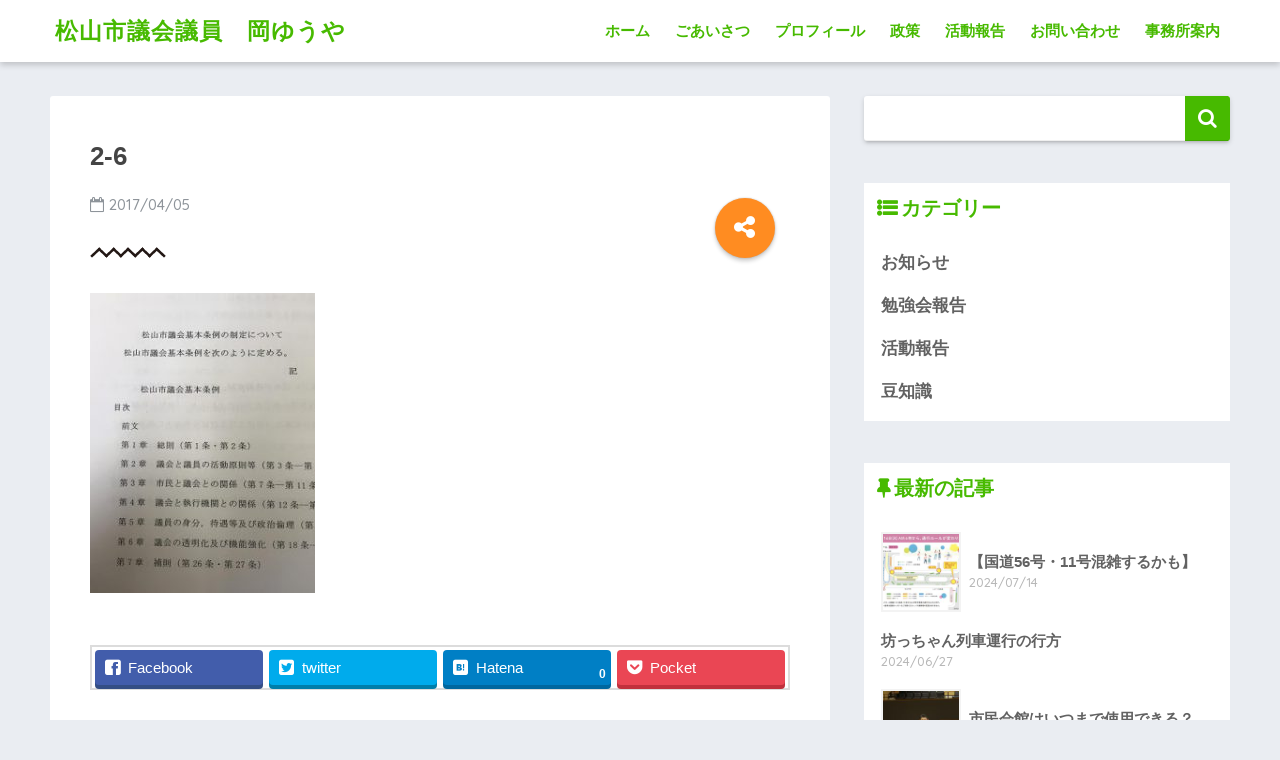

--- FILE ---
content_type: text/html; charset=UTF-8
request_url: http://oka-yuya.com/2-6-2/
body_size: 57093
content:
<!doctype html>
<!--[if lt IE 7]><html lang="ja"
	prefix="og: https://ogp.me/ns#"  class="no-js lt-ie9 lt-ie8 lt-ie7"><![endif]-->
<!--[if (IE 7)&!(IEMobile)]><html lang="ja"
	prefix="og: https://ogp.me/ns#"  class="no-js lt-ie9 lt-ie8"><![endif]-->
<!--[if (IE 8)&!(IEMobile)]><html lang="ja"
	prefix="og: https://ogp.me/ns#"  class="no-js lt-ie9"><![endif]-->
<!--[if gt IE 8]><!--> <html lang="ja"
	prefix="og: https://ogp.me/ns#"  class="no-js"><!--<![endif]-->
	<head>
		<meta charset="utf-8">
		<meta http-equiv="X-UA-Compatible" content="IE=edge">
		<meta name="HandheldFriendly" content="True">
		<meta name="MobileOptimized" content="320">
		<meta name="viewport" content="width=device-width, initial-scale=1"/>
		<meta name="msapplication-TileColor" content="#47ba00">
        <meta name="theme-color" content="#47ba00">
		<link rel="pingback" href="http://oka-yuya.com/xmlrpc.php">
		<title>2-6 | 松山市議会議員 岡ゆうや </title>

		<!-- All in One SEO 4.1.0.3 -->
		<meta property="og:site_name" content="松山市議会議員　岡ゆうや　 | 松山市議会議員　岡ゆうや　公式Webサイト" />
		<meta property="og:type" content="article" />
		<meta property="og:title" content="2-6 | 松山市議会議員 岡ゆうや " />
		<meta property="article:published_time" content="2017-04-05T01:47:42Z" />
		<meta property="article:modified_time" content="2017-04-05T01:47:42Z" />
		<meta name="twitter:card" content="summary" />
		<meta name="twitter:domain" content="oka-yuya.com" />
		<meta name="twitter:title" content="2-6 | 松山市議会議員 岡ゆうや " />
		<script type="application/ld+json" class="aioseo-schema">
			{"@context":"https:\/\/schema.org","@graph":[{"@type":"WebSite","@id":"http:\/\/oka-yuya.com\/#website","url":"http:\/\/oka-yuya.com\/","name":"\u677e\u5c71\u5e02\u8b70\u4f1a\u8b70\u54e1\u3000\u5ca1\u3086\u3046\u3084\u3000","description":"\u677e\u5c71\u5e02\u8b70\u4f1a\u8b70\u54e1\u3000\u5ca1\u3086\u3046\u3084\u3000\u516c\u5f0fWeb\u30b5\u30a4\u30c8","publisher":{"@id":"http:\/\/oka-yuya.com\/#organization"}},{"@type":"Organization","@id":"http:\/\/oka-yuya.com\/#organization","name":"\u677e\u5c71\u5e02\u8b70\u4f1a\u8b70\u54e1\u3000\u5ca1\u3086\u3046\u3084\u3000","url":"http:\/\/oka-yuya.com\/"},{"@type":"BreadcrumbList","@id":"http:\/\/oka-yuya.com\/2-6-2\/#breadcrumblist","itemListElement":[{"@type":"ListItem","@id":"http:\/\/oka-yuya.com\/#listItem","position":"1","item":{"@id":"http:\/\/oka-yuya.com\/#item","name":"\u30db\u30fc\u30e0","description":"\u677e\u5c71\u5e02\u8b70\u4f1a\u8b70\u54e1 \u5ca1\u3086\u3046\u3084 \u516c\u5f0fWeb\u30b5\u30a4\u30c8","url":"http:\/\/oka-yuya.com\/"},"nextItem":"http:\/\/oka-yuya.com\/2-6-2\/#listItem"},{"@type":"ListItem","@id":"http:\/\/oka-yuya.com\/2-6-2\/#listItem","position":"2","item":{"@id":"http:\/\/oka-yuya.com\/2-6-2\/#item","name":"2-6","url":"http:\/\/oka-yuya.com\/2-6-2\/"},"previousItem":"http:\/\/oka-yuya.com\/#listItem"}]},{"@type":"Person","@id":"http:\/\/oka-yuya.com\/author\/admin\/#author","url":"http:\/\/oka-yuya.com\/author\/admin\/","name":"\u96c4\u4e5f\u5ca1","image":{"@type":"ImageObject","@id":"http:\/\/oka-yuya.com\/2-6-2\/#authorImage","url":"http:\/\/1.gravatar.com\/avatar\/a87fd4b877f75810fd7e7b1178ee1db8?s=96&d=mm&r=g","width":"96","height":"96","caption":"\u96c4\u4e5f\u5ca1"}},{"@type":"ItemPage","@id":"http:\/\/oka-yuya.com\/2-6-2\/#itempage","url":"http:\/\/oka-yuya.com\/2-6-2\/","name":"2-6 | \u677e\u5c71\u5e02\u8b70\u4f1a\u8b70\u54e1 \u5ca1\u3086\u3046\u3084","inLanguage":"ja","isPartOf":{"@id":"http:\/\/oka-yuya.com\/#website"},"breadcrumb":{"@id":"http:\/\/oka-yuya.com\/2-6-2\/#breadcrumblist"},"author":"http:\/\/oka-yuya.com\/2-6-2\/#author","creator":"http:\/\/oka-yuya.com\/2-6-2\/#author","datePublished":"2017-04-05T01:47:42+09:00","dateModified":"2017-04-05T01:47:42+09:00"}]}
		</script>
		<!-- All in One SEO -->

<meta name="keywords" content="岡ゆうや,岡雄也,松山市,市議会議員,市議" />
<link rel='dns-prefetch' href='//ajax.googleapis.com' />
<link rel='dns-prefetch' href='//fonts.googleapis.com' />
<link rel='dns-prefetch' href='//s.w.org' />
<link rel="alternate" type="application/rss+xml" title="松山市議会議員　岡ゆうや　 &raquo; フィード" href="http://oka-yuya.com/feed/" />
<link rel="alternate" type="application/rss+xml" title="松山市議会議員　岡ゆうや　 &raquo; コメントフィード" href="http://oka-yuya.com/comments/feed/" />
<meta name="description" content="" />		<!-- This site uses the Google Analytics by MonsterInsights plugin v7.17.0 - Using Analytics tracking - https://www.monsterinsights.com/ -->
							<script src="//www.googletagmanager.com/gtag/js?id=UA-97454889-1"  type="text/javascript" data-cfasync="false"></script>
			<script type="text/javascript" data-cfasync="false">
				var mi_version = '7.17.0';
				var mi_track_user = true;
				var mi_no_track_reason = '';
				
								var disableStr = 'ga-disable-UA-97454889-1';

				/* Function to detect opted out users */
				function __gtagTrackerIsOptedOut() {
					return document.cookie.indexOf( disableStr + '=true' ) > - 1;
				}

				/* Disable tracking if the opt-out cookie exists. */
				if ( __gtagTrackerIsOptedOut() ) {
					window[disableStr] = true;
				}

				/* Opt-out function */
				function __gtagTrackerOptout() {
					document.cookie = disableStr + '=true; expires=Thu, 31 Dec 2099 23:59:59 UTC; path=/';
					window[disableStr] = true;
				}

				if ( 'undefined' === typeof gaOptout ) {
					function gaOptout() {
						__gtagTrackerOptout();
					}
				}
								window.dataLayer = window.dataLayer || [];
				if ( mi_track_user ) {
					function __gtagTracker() {dataLayer.push( arguments );}
					__gtagTracker( 'js', new Date() );
					__gtagTracker( 'set', {
						'developer_id.dZGIzZG' : true,
						                    });
					__gtagTracker( 'config', 'UA-97454889-1', {
						forceSSL:true,					} );
										window.gtag = __gtagTracker;										(
						function () {
							/* https://developers.google.com/analytics/devguides/collection/analyticsjs/ */
							/* ga and __gaTracker compatibility shim. */
							var noopfn = function () {
								return null;
							};
							var newtracker = function () {
								return new Tracker();
							};
							var Tracker = function () {
								return null;
							};
							var p = Tracker.prototype;
							p.get = noopfn;
							p.set = noopfn;
							p.send = function (){
								var args = Array.prototype.slice.call(arguments);
								args.unshift( 'send' );
								__gaTracker.apply(null, args);
							};
							var __gaTracker = function () {
								var len = arguments.length;
								if ( len === 0 ) {
									return;
								}
								var f = arguments[len - 1];
								if ( typeof f !== 'object' || f === null || typeof f.hitCallback !== 'function' ) {
									if ( 'send' === arguments[0] ) {
										var hitConverted, hitObject = false, action;
										if ( 'event' === arguments[1] ) {
											if ( 'undefined' !== typeof arguments[3] ) {
												hitObject = {
													'eventAction': arguments[3],
													'eventCategory': arguments[2],
													'eventLabel': arguments[4],
													'value': arguments[5] ? arguments[5] : 1,
												}
											}
										}
										if ( typeof arguments[2] === 'object' ) {
											hitObject = arguments[2];
										}
										if ( typeof arguments[5] === 'object' ) {
											Object.assign( hitObject, arguments[5] );
										}
										if ( 'undefined' !== typeof (
											arguments[1].hitType
										) ) {
											hitObject = arguments[1];
										}
										if ( hitObject ) {
											action = 'timing' === arguments[1].hitType ? 'timing_complete' : hitObject.eventAction;
											hitConverted = mapArgs( hitObject );
											__gtagTracker( 'event', action, hitConverted );
										}
									}
									return;
								}

								function mapArgs( args ) {
									var gaKey, hit = {};
									var gaMap = {
										'eventCategory': 'event_category',
										'eventAction': 'event_action',
										'eventLabel': 'event_label',
										'eventValue': 'event_value',
										'nonInteraction': 'non_interaction',
										'timingCategory': 'event_category',
										'timingVar': 'name',
										'timingValue': 'value',
										'timingLabel': 'event_label',
									};
									for ( gaKey in gaMap ) {
										if ( 'undefined' !== typeof args[gaKey] ) {
											hit[gaMap[gaKey]] = args[gaKey];
										}
									}
									return hit;
								}

								try {
									f.hitCallback();
								} catch ( ex ) {
								}
							};
							__gaTracker.create = newtracker;
							__gaTracker.getByName = newtracker;
							__gaTracker.getAll = function () {
								return [];
							};
							__gaTracker.remove = noopfn;
							__gaTracker.loaded = true;
							window['__gaTracker'] = __gaTracker;
						}
					)();
									} else {
										console.log( "" );
					( function () {
							function __gtagTracker() {
								return null;
							}
							window['__gtagTracker'] = __gtagTracker;
							window['gtag'] = __gtagTracker;
					} )();
									}
			</script>
				<!-- / Google Analytics by MonsterInsights -->
				<script type="text/javascript">
			window._wpemojiSettings = {"baseUrl":"https:\/\/s.w.org\/images\/core\/emoji\/13.0.1\/72x72\/","ext":".png","svgUrl":"https:\/\/s.w.org\/images\/core\/emoji\/13.0.1\/svg\/","svgExt":".svg","source":{"concatemoji":"http:\/\/oka-yuya.com\/wp-includes\/js\/wp-emoji-release.min.js"}};
			!function(e,a,t){var n,r,o,i=a.createElement("canvas"),p=i.getContext&&i.getContext("2d");function s(e,t){var a=String.fromCharCode;p.clearRect(0,0,i.width,i.height),p.fillText(a.apply(this,e),0,0);e=i.toDataURL();return p.clearRect(0,0,i.width,i.height),p.fillText(a.apply(this,t),0,0),e===i.toDataURL()}function c(e){var t=a.createElement("script");t.src=e,t.defer=t.type="text/javascript",a.getElementsByTagName("head")[0].appendChild(t)}for(o=Array("flag","emoji"),t.supports={everything:!0,everythingExceptFlag:!0},r=0;r<o.length;r++)t.supports[o[r]]=function(e){if(!p||!p.fillText)return!1;switch(p.textBaseline="top",p.font="600 32px Arial",e){case"flag":return s([127987,65039,8205,9895,65039],[127987,65039,8203,9895,65039])?!1:!s([55356,56826,55356,56819],[55356,56826,8203,55356,56819])&&!s([55356,57332,56128,56423,56128,56418,56128,56421,56128,56430,56128,56423,56128,56447],[55356,57332,8203,56128,56423,8203,56128,56418,8203,56128,56421,8203,56128,56430,8203,56128,56423,8203,56128,56447]);case"emoji":return!s([55357,56424,8205,55356,57212],[55357,56424,8203,55356,57212])}return!1}(o[r]),t.supports.everything=t.supports.everything&&t.supports[o[r]],"flag"!==o[r]&&(t.supports.everythingExceptFlag=t.supports.everythingExceptFlag&&t.supports[o[r]]);t.supports.everythingExceptFlag=t.supports.everythingExceptFlag&&!t.supports.flag,t.DOMReady=!1,t.readyCallback=function(){t.DOMReady=!0},t.supports.everything||(n=function(){t.readyCallback()},a.addEventListener?(a.addEventListener("DOMContentLoaded",n,!1),e.addEventListener("load",n,!1)):(e.attachEvent("onload",n),a.attachEvent("onreadystatechange",function(){"complete"===a.readyState&&t.readyCallback()})),(n=t.source||{}).concatemoji?c(n.concatemoji):n.wpemoji&&n.twemoji&&(c(n.twemoji),c(n.wpemoji)))}(window,document,window._wpemojiSettings);
		</script>
		<style type="text/css">
img.wp-smiley,
img.emoji {
	display: inline !important;
	border: none !important;
	box-shadow: none !important;
	height: 1em !important;
	width: 1em !important;
	margin: 0 .07em !important;
	vertical-align: -0.1em !important;
	background: none !important;
	padding: 0 !important;
}
</style>
	<link rel='stylesheet' id='vkExUnit_common_style-css'  href='http://oka-yuya.com/wp-content/plugins/vk-all-in-one-expansion-unit/assets/css/vkExUnit_style_in_bs.css' type='text/css' media='all' />
<style id='vkExUnit_common_style-inline-css' type='text/css'>
.tagcloud a:before { font-family: "Font Awesome 5 Free";content: "\f02b";font-weight: bold; }
:root {--ver_page_top_button_url:url(http://oka-yuya.com/wp-content/plugins/vk-all-in-one-expansion-unit/assets/images/to-top-btn-icon.svg);}@font-face {font-weight: normal;font-style: normal;font-family: "vk_sns";src: url("http://oka-yuya.com/wp-content/plugins/vk-all-in-one-expansion-unit/inc/sns/icons/fonts/vk_sns.eot?-bq20cj");src: url("http://oka-yuya.com/wp-content/plugins/vk-all-in-one-expansion-unit/inc/sns/icons/fonts/vk_sns.eot?#iefix-bq20cj") format("embedded-opentype"),url("http://oka-yuya.com/wp-content/plugins/vk-all-in-one-expansion-unit/inc/sns/icons/fonts/vk_sns.woff?-bq20cj") format("woff"),url("http://oka-yuya.com/wp-content/plugins/vk-all-in-one-expansion-unit/inc/sns/icons/fonts/vk_sns.ttf?-bq20cj") format("truetype"),url("http://oka-yuya.com/wp-content/plugins/vk-all-in-one-expansion-unit/inc/sns/icons/fonts/vk_sns.svg?-bq20cj#vk_sns") format("svg");}
</style>
<link rel='stylesheet' id='wp-block-library-css'  href='http://oka-yuya.com/wp-includes/css/dist/block-library/style.min.css' type='text/css' media='all' />
<link rel='stylesheet' id='embedpress_blocks-cgb-style-css-css'  href='http://oka-yuya.com/wp-content/plugins/embedpress/Gutenberg/dist/blocks.style.build.css' type='text/css' media='all' />
<link rel='stylesheet' id='contact-form-7-css'  href='http://oka-yuya.com/wp-content/plugins/contact-form-7/includes/css/styles.css' type='text/css' media='all' />
<link rel='stylesheet' id='embedpress-css'  href='http://oka-yuya.com/wp-content/plugins/embedpress/assets/css/embedpress.css' type='text/css' media='all' />
<link rel='stylesheet' id='vk-font-awesome-css'  href='http://oka-yuya.com/wp-content/plugins/vk-all-in-one-expansion-unit/inc/font-awesome/package/versions/5/css/all.min.css' type='text/css' media='all' />
<link rel='stylesheet' id='dashicons-css'  href='http://oka-yuya.com/wp-includes/css/dashicons.min.css' type='text/css' media='all' />
<link rel='stylesheet' id='plyr-css'  href='http://oka-yuya.com/wp-content/plugins/embedpress/assets/css/plyr.css' type='text/css' media='all' />
<link rel='stylesheet' id='sng-stylesheet-css'  href='http://oka-yuya.com/wp-content/themes/sango-theme/style.css?ver133' type='text/css' media='all' />
<link rel='stylesheet' id='sng-option-css'  href='http://oka-yuya.com/wp-content/themes/sango-theme/entry-option.css?ver133' type='text/css' media='all' />
<link rel='stylesheet' id='sng-googlefonts-css'  href='//fonts.googleapis.com/css?family=Quicksand%3A500%2C700' type='text/css' media='all' />
<link rel='stylesheet' id='sng-fontawesome-css'  href='http://oka-yuya.com/wp-content/themes/sango-theme/library/fontawesome/css/font-awesome.min.css' type='text/css' media='all' />
<link rel='stylesheet' id='ripple-style-css'  href='http://oka-yuya.com/wp-content/themes/sango-theme/library/ripple/rippler.min.css' type='text/css' media='all' />
<script type='text/javascript' src='https://ajax.googleapis.com/ajax/libs/jquery/2.2.4/jquery.min.js' id='jquery-js'></script>
<script type='text/javascript' id='monsterinsights-frontend-script-js-extra'>
/* <![CDATA[ */
var monsterinsights_frontend = {"js_events_tracking":"true","download_extensions":"doc,pdf,ppt,zip,xls,docx,pptx,xlsx","inbound_paths":"[]","home_url":"http:\/\/oka-yuya.com","hash_tracking":"false","ua":"UA-97454889-1"};
/* ]]> */
</script>
<script type='text/javascript' src='http://oka-yuya.com/wp-content/plugins/google-analytics-for-wordpress/assets/js/frontend-gtag.min.js' id='monsterinsights-frontend-script-js'></script>
<script type='text/javascript' src='http://oka-yuya.com/wp-content/plugins/embedpress/assets/js/plyr.polyfilled.js' id='plyr.polyfilled-js'></script>
<script type='text/javascript' src='http://oka-yuya.com/wp-content/themes/sango-theme/library/js/modernizr.custom.min.js' id='sng-modernizr-js'></script>
<link rel="https://api.w.org/" href="http://oka-yuya.com/wp-json/" /><link rel="alternate" type="application/json" href="http://oka-yuya.com/wp-json/wp/v2/media/505" /><link rel="EditURI" type="application/rsd+xml" title="RSD" href="http://oka-yuya.com/xmlrpc.php?rsd" />
<link rel='shortlink' href='http://oka-yuya.com/?p=505' />
<link rel="alternate" type="application/json+oembed" href="http://oka-yuya.com/wp-json/oembed/1.0/embed?url=http%3A%2F%2Foka-yuya.com%2F2-6-2%2F" />
<link rel="alternate" type="text/xml+oembed" href="http://oka-yuya.com/wp-json/oembed/1.0/embed?url=http%3A%2F%2Foka-yuya.com%2F2-6-2%2F&#038;format=xml" />
<!-- [ VK All in One Expansion Unit Common ] -->
<style type="text/css">
.veu_color_txt_key { color:#10892a ; }
.veu_color_bg_key { background-color:#10892a ; }
.veu_color_border_key { border-color:#10892a ; }
a { color:#10892a ; }
a:hover { color:#10892a ; }
.btn-default { border-color:#10892a;color:#10892a;}
.btn-default:focus,
.btn-default:hover { border-color:#10892a;background-color: #10892a; }
.btn-primary { background-color:#10892a;border-color:#10892a; }
.btn-primary:focus,
.btn-primary:hover { background-color:#10892a;border-color:#10892a; }
</style>
<!-- [ / VK All in One Expansion Unit Common ] -->
	<meta property="og:title" content="2-6" />
<meta property="og:description" content="" />
<meta property="og:type" content="article" />
<meta property="og:url" content="http://oka-yuya.com/2-6-2/" />
<meta property="og:image" content="http://oka-yuya.com/wp-content/themes/sango-theme/library/images/default.jpg" />
<meta property="og:site_name" content="松山市議会議員　岡ゆうや　" />
<meta name="twitter:card" content="summary_large_image" />
<!-- gtag.js -->
<script async src="https://www.googletagmanager.com/gtag/js?id=UA-97454889-1 "></script>
<script>
  window.dataLayer = window.dataLayer || [];
  function gtag(){dataLayer.push(arguments)};
  gtag('js', new Date());

  gtag('config', 'UA-97454889-1 ');
</script>
<!-- [ VK All in One Expansion Unit OGP ] -->
<meta property="og:site_name" content="松山市議会議員　岡ゆうや　" />
<meta property="og:url" content="http://oka-yuya.com/2-6-2/" />
<meta property="og:title" content="2-6 | 松山市議会議員　岡ゆうや　" />
<meta property="og:description" content="" />
<meta property="og:type" content="article" />
<meta property="og:image" content="http://oka-yuya.com/wp-content/uploads/2018/04/title.jpg" />
<meta property="og:image:width" content="2965" />
<meta property="og:image:height" content="1343" />
<!-- [ / VK All in One Expansion Unit OGP ] -->
<!-- [ VK All in One Expansion Unit twitter card ] -->
<meta name="twitter:card" content="summary_large_image">
<meta name="twitter:description" content="">
<meta name="twitter:title" content="2-6 | 松山市議会議員　岡ゆうや　">
<meta name="twitter:url" content="http://oka-yuya.com/2-6-2/">
	<meta name="twitter:image" content="http://oka-yuya.com/wp-content/uploads/2018/04/title.jpg">
	<meta name="twitter:domain" content="oka-yuya.com">
	<meta name="twitter:site" content="@oka930">
	<!-- [ / VK All in One Expansion Unit twitter card ] -->
	<link rel="icon" href="http://oka-yuya.com/wp-content/uploads/2015/11/cropped-icon-32x32.jpg" sizes="32x32" />
<link rel="icon" href="http://oka-yuya.com/wp-content/uploads/2015/11/cropped-icon-192x192.jpg" sizes="192x192" />
<link rel="apple-touch-icon" href="http://oka-yuya.com/wp-content/uploads/2015/11/cropped-icon-180x180.jpg" />
<meta name="msapplication-TileImage" content="http://oka-yuya.com/wp-content/uploads/2015/11/cropped-icon-270x270.jpg" />
<style>
a {color: #4f96f6;}
.main-c {color: #47ba00;}
.main-bc {background-color: #47ba00;}
.main-bdr,#inner-content .main-bdr {border-color:  #47ba00;}
.pastel-bc , #inner-content .pastel-bc {background-color: #f4fff4;}
.accent-c {color: #ff8c21;}
.accent-bc {background-color: #ff8c21;}
.header,#footer-menu,.drawer__title {background-color: #ffffff;}
#logo a {color: #47ba00;}
.desktop-nav li a , .mobile-nav li a, #footer-menu a ,.copyright, #drawer__open,.drawer__title {color: #47ba00;}
.drawer__title .close span, .drawer__title .close span:before {background: #47ba00;}
.desktop-nav li:after {background: #47ba00;}
.mobile-nav .current-menu-item {border-bottom-color: #47ba00;}
.widgettitle {color: #47ba00;background-color:#ffffff;}
.footer {background-color: #effcf8;}
.footer, .footer a, .footer .widget ul li a {color: #3c3c3c;}
.body_bc {background-color: #eaedf2;}
/*Main Color*/
#toc_container .toc_title, #footer_menu .raised, .pagination a, .pagination span, #reply-title:before , .entry-content blockquote:before ,.main-c-before li:before ,.main-c-b:before{color: #47ba00;}
/*Main Color Background*/
#searchsubmit, #toc_container .toc_title:before, .cat-name, .pre_tag > span, .pagination .current, #submit ,.withtag_list > span,.main-bc-before li:before {background-color: #47ba00;}
/*Main Color Border*/
#toc_container, h3 ,.li-mainbdr ul,.li-mainbdr ol {border-color: #47ba00;}
/*Accent Color*/
.search-title .fa-search ,.acc-bc-before li:before {background: #ff8c21;}
/*Accent Color border*/
.li-accentbdr ul, .li-accentbdr ol {border-color: #ff8c21;}
/*Pastel Color Background*/
.pagination a:hover ,.li-pastelbc ul, .li-pastelbc ol {background: #f4fff4;}
/*FontSize*/
body {font-size: 107%;}
@media only screen and (min-width: 481px) {
body {font-size: 107%;}
}
@media only screen and (min-width: 1030px) {
body {font-size: 107%;}
}
/*Others*/
.totop {background: #5ba9f7;}
.header-info a {color: #FFF; background: linear-gradient(95deg,#738bff,#85e3ec);}
.fixed-menu ul {background: #FFF;}
.fixed-menu a {color: #a2a7ab;}
.fixed-menu .current-menu-item a , .fixed-menu ul li a.active {color: #6bb6ff;}
</style>
			<script>
			(function(i,s,o,g,r,a,m){i['GoogleAnalyticsObject']=r;i[r]=i[r]||function(){
			(i[r].q=i[r].q||[]).push(arguments)},i[r].l=1*new Date();a=s.createElement(o),
			m=s.getElementsByTagName(o)[0];a.async=1;a.src=g;m.parentNode.insertBefore(a,m)
			})(window,document,'script','//www.google-analytics.com/analytics.js','ga');

			ga('create', 'UA-97454889-1', 'oka-yuya.com');
			ga('send', 'pageview');
			</script>
				</head>
	<body class="attachment attachment-template-default single single-attachment postid-505 attachmentid-505 attachment-jpeg fa_v5_css post-name-2-6-2 post-type-attachment">
		<div id="container">
			<header class="header">
								<div id="inner-header" class="wrap cf">
										<p id="logo" class="h1 dfont">
						<a href="http://oka-yuya.com">松山市議会議員　岡ゆうや　</a>
					</p>
					<nav class="desktop-nav clearfix"><ul id="menu-%e3%83%a1%e3%83%8b%e3%83%a5%e3%83%bc" class="menu"><li id="menu-item-791" class="menu-item menu-item-type-custom menu-item-object-custom menu-item-home menu-item-791"><a href="http://oka-yuya.com">ホーム</a></li>
<li id="menu-item-793" class="menu-item menu-item-type-post_type menu-item-object-page menu-item-793"><a href="http://oka-yuya.com/%e3%81%94%e3%81%82%e3%81%84%e3%81%95%e3%81%a4/">ごあいさつ</a></li>
<li id="menu-item-1376" class="menu-item menu-item-type-post_type menu-item-object-page menu-item-1376"><a href="http://oka-yuya.com/%e3%83%97%e3%83%ad%e3%83%95%e3%82%a3%e3%83%bc%e3%83%ab/">プロフィール</a></li>
<li id="menu-item-1369" class="menu-item menu-item-type-post_type menu-item-object-page menu-item-1369"><a href="http://oka-yuya.com/%e6%94%bf%e7%ad%96/">政策</a></li>
<li id="menu-item-1040" class="menu-item menu-item-type-taxonomy menu-item-object-category menu-item-1040"><a href="http://oka-yuya.com/category/all/">活動報告</a></li>
<li id="menu-item-794" class="menu-item menu-item-type-post_type menu-item-object-page menu-item-794"><a href="http://oka-yuya.com/mail/">お問い合わせ</a></li>
<li id="menu-item-796" class="menu-item menu-item-type-post_type menu-item-object-page menu-item-796"><a href="http://oka-yuya.com/%e4%ba%8b%e5%8b%99%e6%89%80%e6%a1%88%e5%86%85/">事務所案内</a></li>
</ul></nav>				</div>
							</header>
				<div id="content">
		<div id="inner-content" class="wrap cf">
			<main id="main" class="m-all t-2of3 d-5of7 cf">
							       <article id="entry" class="cf post-505 attachment type-attachment status-inherit nothumb">
			       	  <header class="article-header entry-header">
	    <h1 class="entry-title single-title">2-6</h1>
	<p class="entry-meta vcard dfont">
			       	<time class="pubdate entry-time" datetime="2017-04-05">2017/04/05</time>
	       	    </p>
    			  <!--FABボタン-->
	  	  <input type="checkbox" id="fab">
		  <label class="fab-btn accent-bc" for="fab"><i class="fa fa-share-alt"></i></label>
		  <label class="fab__close-cover" for="fab"></label>
		  <!--FABの中身-->
		  <div id="fab__contents">
			 <div class="fab__contents-main dfont">
			    <label class="close" for="fab"><span></span></label>
			    <p class="fab__contents_title">SHARE</p>
			  				  	    <div class="sns-btn">
            <ul>
          <!-- twitter -->
          <li class="tw sns-btn__item">
              <a href="http://twitter.com/share?url=http%3A%2F%2Foka-yuya.com%2F2-6-2%2F&text=2-6%EF%BD%9C%E6%9D%BE%E5%B1%B1%E5%B8%82%E8%AD%B0%E4%BC%9A%E8%AD%B0%E5%93%A1%E3%80%80%E5%B2%A1%E3%82%86%E3%81%86%E3%82%84%E3%80%80" target="_blank" rel="nofollow">
                  <i class="fa fa-twitter"></i>
                  <span class="share_txt">ツイート</span>
              </a>
                        </li>
   
          <!-- facebook -->
          <li class="fb sns-btn__item">
              <a href="http://www.facebook.com/share.php?u=http%3A%2F%2Foka-yuya.com%2F2-6-2%2F&t=2-6%EF%BD%9C%E6%9D%BE%E5%B1%B1%E5%B8%82%E8%AD%B0%E4%BC%9A%E8%AD%B0%E5%93%A1%E3%80%80%E5%B2%A1%E3%82%86%E3%81%86%E3%82%84%E3%80%80" target="_blank" rel="nofollow">
                  <i class="fa fa-facebook"></i>
                  <span class="share_txt">シェア</span>
              </a>
                        </li>
   
          <!-- はてなブックマーク -->
          <li class="hatebu sns-btn__item">
            <a href="http://b.hatena.ne.jp/add?mode=confirm&url=http%3A%2F%2Foka-yuya.com%2F2-6-2%2F"  onclick="javascript:window.open(this.href, '', 'menubar=no,toolbar=no,resizable=yes,scrollbars=yes,height=400,width=510');return false;" target="_blank" rel="nofollow">
                  <i class="fa fa-hatebu"></i>
                  <span class="share_txt">はてブ</span>
              </a>
                        </li>

          <!-- Google+ 別デザインのときは非表示に-->
                        <li class="gplus sns-btn__item">
                  <a href="https://plus.google.com/share?url=http%3A%2F%2Foka-yuya.com%2F2-6-2%2F" target="_blank" rel="nofollow">
                      <i class="fa fa-google-plus" aria-hidden="true"></i>
                      <span class="share_txt">Google+</span>
                  </a>
                                </li>
          
          <!-- Pocket -->
          <li class="pkt sns-btn__item">
             <a href="http://getpocket.com/edit?url=http%3A%2F%2Foka-yuya.com%2F2-6-2%2F&title=2-6%EF%BD%9C%E6%9D%BE%E5%B1%B1%E5%B8%82%E8%AD%B0%E4%BC%9A%E8%AD%B0%E5%93%A1%E3%80%80%E5%B2%A1%E3%82%86%E3%81%86%E3%82%84%E3%80%80" target="_blank" rel="nofollow">
                  <i class="fa fa-get-pocket"></i>
                  <span class="share_txt">Pocket</span>
              </a>
                        </li>

          <!-- LINE -->
          <li class="line sns-btn__item">
              <a href="http://line.me/R/msg/text/?http%3A%2F%2Foka-yuya.com%2F2-6-2%2F%0D%0A2-6%EF%BD%9C%E6%9D%BE%E5%B1%B1%E5%B8%82%E8%AD%B0%E4%BC%9A%E8%AD%B0%E5%93%A1%E3%80%80%E5%B2%A1%E3%82%86%E3%81%86%E3%82%84%E3%80%80" target="_blank" rel="nofollow">
                 <i class="fa fa-comment"></i>
                  <span class="share_txt dfont">LINE</span>
              </a>
          </li>
      </ul>
  </div>
  		  	</div>
		  </div>
		</header><section class="entry-content cf">
  <p class="attachment"><a href='http://oka-yuya.com/wp-content/uploads/2015/07/2-6.jpg'><img width="225" height="300" src="http://oka-yuya.com/wp-content/uploads/2015/07/2-6-225x300.jpg" class="attachment-medium size-medium" alt="" loading="lazy" srcset="http://oka-yuya.com/wp-content/uploads/2015/07/2-6-225x300.jpg 225w, http://oka-yuya.com/wp-content/uploads/2015/07/2-6.jpg 240w" sizes="(max-width: 225px) 100vw, 225px" /></a></p>
<div class="veu_socialSet veu_socialSet-position-after veu_contentAddSection"><script>window.twttr=(function(d,s,id){var js,fjs=d.getElementsByTagName(s)[0],t=window.twttr||{};if(d.getElementById(id))return t;js=d.createElement(s);js.id=id;js.src="https://platform.twitter.com/widgets.js";fjs.parentNode.insertBefore(js,fjs);t._e=[];t.ready=function(f){t._e.push(f);};return t;}(document,"script","twitter-wjs"));</script><ul><li class="sb_facebook sb_icon"><a href="//www.facebook.com/sharer.php?src=bm&u=http%3A%2F%2Foka-yuya.com%2F2-6-2%2F&amp;t=2-6+%7C+%E6%9D%BE%E5%B1%B1%E5%B8%82%E8%AD%B0%E4%BC%9A%E8%AD%B0%E5%93%A1%E3%80%80%E5%B2%A1%E3%82%86%E3%81%86%E3%82%84%E3%80%80" target="_blank" onclick="window.open(this.href,'FBwindow','width=650,height=450,menubar=no,toolbar=no,scrollbars=yes');return false;"><span class="vk_icon_w_r_sns_fb icon_sns"></span><span class="sns_txt">Facebook</span><span class="veu_count_sns_fb"></span></a></li><li class="sb_twitter sb_icon"><a href="//twitter.com/intent/tweet?url=http%3A%2F%2Foka-yuya.com%2F2-6-2%2F&amp;text=2-6+%7C+%E6%9D%BE%E5%B1%B1%E5%B8%82%E8%AD%B0%E4%BC%9A%E8%AD%B0%E5%93%A1%E3%80%80%E5%B2%A1%E3%82%86%E3%81%86%E3%82%84%E3%80%80" target="_blank" ><span class="vk_icon_w_r_sns_twitter icon_sns"></span><span class="sns_txt">twitter</span></a></li><li class="sb_hatena sb_icon"><a href="//b.hatena.ne.jp/add?mode=confirm&url=http%3A%2F%2Foka-yuya.com%2F2-6-2%2F&amp;title=2-6+%7C+%E6%9D%BE%E5%B1%B1%E5%B8%82%E8%AD%B0%E4%BC%9A%E8%AD%B0%E5%93%A1%E3%80%80%E5%B2%A1%E3%82%86%E3%81%86%E3%82%84%E3%80%80" target="_blank"  onclick="window.open(this.href,'Hatenawindow','width=650,height=450,menubar=no,toolbar=no,scrollbars=yes');return false;"><span class="vk_icon_w_r_sns_hatena icon_sns"></span><span class="sns_txt">Hatena</span><span class="veu_count_sns_hb"></span></a></li><li class="sb_pocket sb_icon"><a href="//getpocket.com/edit?url=http%3A%2F%2Foka-yuya.com%2F2-6-2%2F&title=2-6+%7C+%E6%9D%BE%E5%B1%B1%E5%B8%82%E8%AD%B0%E4%BC%9A%E8%AD%B0%E5%93%A1%E3%80%80%E5%B2%A1%E3%82%86%E3%81%86%E3%82%84%E3%80%80" target="_blank"  onclick="window.open(this.href,'Pokcetwindow','width=650,height=450,menubar=no,toolbar=no,scrollbars=yes');return false;"><span class="vk_icon_w_r_sns_pocket icon_sns"></span><span class="sns_txt">Pocket</span><span class="veu_count_sns_pocket"></span></a></li></ul></div><!-- [ /.socialSet ] --></section><footer class="article-footer">
    <aside>
    	<div class="footer-contents">
        	    <div class="sns-btn normal-sns">
      <span class="sns-btn__title dfont">SHARE</span>      <ul>
          <!-- twitter -->
          <li class="tw sns-btn__item">
              <a href="http://twitter.com/share?url=http%3A%2F%2Foka-yuya.com%2F2-6-2%2F&text=2-6%EF%BD%9C%E6%9D%BE%E5%B1%B1%E5%B8%82%E8%AD%B0%E4%BC%9A%E8%AD%B0%E5%93%A1%E3%80%80%E5%B2%A1%E3%82%86%E3%81%86%E3%82%84%E3%80%80" target="_blank" rel="nofollow">
                  <i class="fa fa-twitter"></i>
                  <span class="share_txt">ツイート</span>
              </a>
                        </li>
   
          <!-- facebook -->
          <li class="fb sns-btn__item">
              <a href="http://www.facebook.com/share.php?u=http%3A%2F%2Foka-yuya.com%2F2-6-2%2F&t=2-6%EF%BD%9C%E6%9D%BE%E5%B1%B1%E5%B8%82%E8%AD%B0%E4%BC%9A%E8%AD%B0%E5%93%A1%E3%80%80%E5%B2%A1%E3%82%86%E3%81%86%E3%82%84%E3%80%80" target="_blank" rel="nofollow">
                  <i class="fa fa-facebook"></i>
                  <span class="share_txt">シェア</span>
              </a>
                        </li>
   
          <!-- はてなブックマーク -->
          <li class="hatebu sns-btn__item">
            <a href="http://b.hatena.ne.jp/add?mode=confirm&url=http%3A%2F%2Foka-yuya.com%2F2-6-2%2F"  onclick="javascript:window.open(this.href, '', 'menubar=no,toolbar=no,resizable=yes,scrollbars=yes,height=400,width=510');return false;" target="_blank" rel="nofollow">
                  <i class="fa fa-hatebu"></i>
                  <span class="share_txt">はてブ</span>
              </a>
                        </li>

          <!-- Google+ 別デザインのときは非表示に-->
                        <li class="gplus sns-btn__item">
                  <a href="https://plus.google.com/share?url=http%3A%2F%2Foka-yuya.com%2F2-6-2%2F" target="_blank" rel="nofollow">
                      <i class="fa fa-google-plus" aria-hidden="true"></i>
                      <span class="share_txt">Google+</span>
                  </a>
                                </li>
          
          <!-- Pocket -->
          <li class="pkt sns-btn__item">
             <a href="http://getpocket.com/edit?url=http%3A%2F%2Foka-yuya.com%2F2-6-2%2F&title=2-6%EF%BD%9C%E6%9D%BE%E5%B1%B1%E5%B8%82%E8%AD%B0%E4%BC%9A%E8%AD%B0%E5%93%A1%E3%80%80%E5%B2%A1%E3%82%86%E3%81%86%E3%82%84%E3%80%80" target="_blank" rel="nofollow">
                  <i class="fa fa-get-pocket"></i>
                  <span class="share_txt">Pocket</span>
              </a>
                        </li>

          <!-- LINE -->
          <li class="line sns-btn__item">
              <a href="http://line.me/R/msg/text/?http%3A%2F%2Foka-yuya.com%2F2-6-2%2F%0D%0A2-6%EF%BD%9C%E6%9D%BE%E5%B1%B1%E5%B8%82%E8%AD%B0%E4%BC%9A%E8%AD%B0%E5%93%A1%E3%80%80%E5%B2%A1%E3%82%86%E3%81%86%E3%82%84%E3%80%80" target="_blank" rel="nofollow">
                 <i class="fa fa-comment"></i>
                  <span class="share_txt dfont">LINE</span>
              </a>
          </li>
      </ul>
  </div>
          	        	<div class="footer-meta dfont">
               	          	</div>
        	        	        	                  </div>
            </aside>
</footer>  	<div id="respond" class="comment-respond">
		<h3 id="reply-title" class="comment-reply-title">コメントを残す <small><a rel="nofollow" id="cancel-comment-reply-link" href="/2-6-2/#respond" style="display:none;">コメントをキャンセル</a></small></h3><p class="must-log-in">コメントを投稿するには<a href="http://oka-yuya.com/wp-login.php?redirect_to=http%3A%2F%2Foka-yuya.com%2F2-6-2%2F">ログイン</a>してください。</p>	</div><!-- #respond -->
	    <script type="application/ld+json">
      {
      "@context": "http://schema.org",
      "@type": "Article",
      "mainEntityOfPage":"http://oka-yuya.com/2-6-2/",
      "headline": "2-6",

      "image": {
      "@type": "ImageObject",
      "url": "http://oka-yuya.com/wp-content/uploads/2015/07/2-6.jpg",
      "width":240,
      "height":320      },

      "datePublished": "2017-04-05T10:47:42+0900",
      "dateModified": "2017-04-05T10:47:42+0900",
      "author": {
      "@type": "Person",
      "name": "雄也岡"
      },
      "publisher": {
      "@type": "Organization",
      "name": "",
      "logo": {
      "@type": "ImageObject",
      "url": ""
      }
      },
      "description": ""
      }
    </script>
   
			        </article>
			        <div class="prnx_box cf">
		</div>			    
				
			</main>
				<div id="sidebar1" class="sidebar m-all t-1of3 d-2of7 last-col cf" role="complementary">
	<aside>
		<div class="insidesp">
			<div id="notfix">
				<div id="search-7" class="widget widget_search"><form role="search" method="get" id="searchform" class="searchform" action="http://oka-yuya.com/">
    <div>
        <input type="search" id="s" name="s" value="" />
        <button type="submit" id="searchsubmit" ><i class="fa fa-search"></i></button>
    </div>
</form></div><div id="categories-4" class="widget widget_categories"><h4 class="widgettitle dfont">カテゴリー</h4>
			<ul>
					<li class="cat-item cat-item-3"><a href="http://oka-yuya.com/category/info/">お知らせ</a>
</li>
	<li class="cat-item cat-item-5"><a href="http://oka-yuya.com/category/seminar/">勉強会報告</a>
</li>
	<li class="cat-item cat-item-1"><a href="http://oka-yuya.com/category/all/">活動報告</a>
</li>
	<li class="cat-item cat-item-4"><a href="http://oka-yuya.com/category/tips/">豆知識</a>
</li>
			</ul>

			</div><div id="recent-posts-8" class="widget widget_recent_entries"><h4 class="widgettitle dfont">最新の記事</h4>              <ul class="my-widget">
                                <li><a href="http://oka-yuya.com/2024/07/14/%e3%80%90%e5%9b%bd%e9%81%9356%e5%8f%b7%e3%83%bb11%e5%8f%b7%e6%b7%b7%e9%9b%91%e3%81%99%e3%82%8b%e3%81%8b%e3%82%82%e3%80%91/"><figure class="my-widget__img"><img width="160" height="160" src="http://oka-yuya.com/wp-content/uploads/2024/07/S__221323275-160x160.jpg" class="attachment-thumb-160 size-thumb-160 wp-post-image" alt="" loading="lazy" srcset="http://oka-yuya.com/wp-content/uploads/2024/07/S__221323275-160x160.jpg 160w, http://oka-yuya.com/wp-content/uploads/2024/07/S__221323275-150x150.jpg 150w, http://oka-yuya.com/wp-content/uploads/2024/07/S__221323275-125x125.jpg 125w" sizes="(max-width: 160px) 100vw, 160px" /></figure><div class="my-widget__text">【国道56号・11号混雑するかも】                                                        <span class="post-date dfont">2024/07/14</span>
                          </div>
                  </a></li>
                                <li><a href="http://oka-yuya.com/2024/06/27/%e7%94%a3%e7%b5%8c%e5%a7%94%e5%93%a1%e4%bc%9a%e3%81%a7%e3%81%ae%e8%b3%aa%e7%96%91/"><div class="my-widget__text">坊っちゃん列車運行の行方                                                        <span class="post-date dfont">2024/06/27</span>
                          </div>
                  </a></li>
                                <li><a href="http://oka-yuya.com/2024/06/21/%e5%b8%82%e6%b0%91%e4%bc%9a%e9%a4%a8%e3%81%af%e3%81%84%e3%81%a4%e3%81%be%e3%81%a7%e4%bd%bf%e7%94%a8%e3%81%a7%e3%81%8d%e3%82%8b%ef%bc%9f/"><figure class="my-widget__img"><img width="160" height="160" src="http://oka-yuya.com/wp-content/uploads/2024/07/IMG_6275-160x160.jpg" class="attachment-thumb-160 size-thumb-160 wp-post-image" alt="" loading="lazy" srcset="http://oka-yuya.com/wp-content/uploads/2024/07/IMG_6275-160x160.jpg 160w, http://oka-yuya.com/wp-content/uploads/2024/07/IMG_6275-150x150.jpg 150w, http://oka-yuya.com/wp-content/uploads/2024/07/IMG_6275-125x125.jpg 125w" sizes="(max-width: 160px) 100vw, 160px" /></figure><div class="my-widget__text">市民会館はいつまで使用できる？                                                        <span class="post-date dfont">2024/06/21</span>
                          </div>
                  </a></li>
                                <li><a href="http://oka-yuya.com/2024/05/22/%e6%96%b0%e5%ba%81%e8%88%8e%e6%95%b4%e5%82%99%e8%aa%bf%e6%9f%bb%e7%89%b9%e5%88%a5%e5%a7%94%e5%93%a1%e4%bc%9a/"><figure class="my-widget__img"><img width="160" height="160" src="http://oka-yuya.com/wp-content/uploads/2024/05/IMG_5898-160x160.jpg" class="attachment-thumb-160 size-thumb-160 wp-post-image" alt="" loading="lazy" srcset="http://oka-yuya.com/wp-content/uploads/2024/05/IMG_5898-160x160.jpg 160w, http://oka-yuya.com/wp-content/uploads/2024/05/IMG_5898-150x150.jpg 150w, http://oka-yuya.com/wp-content/uploads/2024/05/IMG_5898-125x125.jpg 125w" sizes="(max-width: 160px) 100vw, 160px" /></figure><div class="my-widget__text">新庁舎整備調査特別委員会                                                        <span class="post-date dfont">2024/05/22</span>
                          </div>
                  </a></li>
                                <li><a href="http://oka-yuya.com/2022/12/31/%e3%80%90%e7%b7%8f%e6%8b%ac%e3%81%a8%e6%8a%b1%e8%b2%a0%e3%80%91/"><figure class="my-widget__img"><img width="160" height="160" src="http://oka-yuya.com/wp-content/uploads/2022/12/C1C5240F-8867-403E-A872-62E2B6FE2BB1-160x160.jpg" class="attachment-thumb-160 size-thumb-160 wp-post-image" alt="" loading="lazy" srcset="http://oka-yuya.com/wp-content/uploads/2022/12/C1C5240F-8867-403E-A872-62E2B6FE2BB1-160x160.jpg 160w, http://oka-yuya.com/wp-content/uploads/2022/12/C1C5240F-8867-403E-A872-62E2B6FE2BB1-150x150.jpg 150w, http://oka-yuya.com/wp-content/uploads/2022/12/C1C5240F-8867-403E-A872-62E2B6FE2BB1-125x125.jpg 125w" sizes="(max-width: 160px) 100vw, 160px" /></figure><div class="my-widget__text">【総括と抱負】                                                        <span class="post-date dfont">2022/12/31</span>
                          </div>
                  </a></li>
                            </ul>
              </div>              <div id="archives-7" class="widget widget_archive"><h4 class="widgettitle dfont">過去の投稿</h4>		<label class="screen-reader-text" for="archives-dropdown-7">過去の投稿</label>
		<select id="archives-dropdown-7" name="archive-dropdown">
			
			<option value="">月を選択</option>
				<option value='http://oka-yuya.com/2024/07/'> 2024年7月 </option>
	<option value='http://oka-yuya.com/2024/06/'> 2024年6月 </option>
	<option value='http://oka-yuya.com/2024/05/'> 2024年5月 </option>
	<option value='http://oka-yuya.com/2022/12/'> 2022年12月 </option>
	<option value='http://oka-yuya.com/2022/11/'> 2022年11月 </option>
	<option value='http://oka-yuya.com/2022/10/'> 2022年10月 </option>
	<option value='http://oka-yuya.com/2022/09/'> 2022年9月 </option>
	<option value='http://oka-yuya.com/2022/08/'> 2022年8月 </option>
	<option value='http://oka-yuya.com/2022/07/'> 2022年7月 </option>
	<option value='http://oka-yuya.com/2022/06/'> 2022年6月 </option>
	<option value='http://oka-yuya.com/2022/05/'> 2022年5月 </option>
	<option value='http://oka-yuya.com/2022/04/'> 2022年4月 </option>
	<option value='http://oka-yuya.com/2022/03/'> 2022年3月 </option>
	<option value='http://oka-yuya.com/2022/02/'> 2022年2月 </option>
	<option value='http://oka-yuya.com/2022/01/'> 2022年1月 </option>
	<option value='http://oka-yuya.com/2021/12/'> 2021年12月 </option>
	<option value='http://oka-yuya.com/2021/10/'> 2021年10月 </option>
	<option value='http://oka-yuya.com/2021/09/'> 2021年9月 </option>
	<option value='http://oka-yuya.com/2021/08/'> 2021年8月 </option>
	<option value='http://oka-yuya.com/2021/07/'> 2021年7月 </option>
	<option value='http://oka-yuya.com/2021/06/'> 2021年6月 </option>
	<option value='http://oka-yuya.com/2021/05/'> 2021年5月 </option>
	<option value='http://oka-yuya.com/2021/04/'> 2021年4月 </option>
	<option value='http://oka-yuya.com/2021/03/'> 2021年3月 </option>
	<option value='http://oka-yuya.com/2021/02/'> 2021年2月 </option>
	<option value='http://oka-yuya.com/2021/01/'> 2021年1月 </option>
	<option value='http://oka-yuya.com/2020/12/'> 2020年12月 </option>
	<option value='http://oka-yuya.com/2020/11/'> 2020年11月 </option>
	<option value='http://oka-yuya.com/2020/10/'> 2020年10月 </option>
	<option value='http://oka-yuya.com/2020/09/'> 2020年9月 </option>
	<option value='http://oka-yuya.com/2020/07/'> 2020年7月 </option>
	<option value='http://oka-yuya.com/2020/06/'> 2020年6月 </option>
	<option value='http://oka-yuya.com/2020/05/'> 2020年5月 </option>
	<option value='http://oka-yuya.com/2020/04/'> 2020年4月 </option>
	<option value='http://oka-yuya.com/2020/03/'> 2020年3月 </option>
	<option value='http://oka-yuya.com/2019/12/'> 2019年12月 </option>
	<option value='http://oka-yuya.com/2018/11/'> 2018年11月 </option>
	<option value='http://oka-yuya.com/2018/05/'> 2018年5月 </option>
	<option value='http://oka-yuya.com/2018/04/'> 2018年4月 </option>
	<option value='http://oka-yuya.com/2018/03/'> 2018年3月 </option>
	<option value='http://oka-yuya.com/2018/01/'> 2018年1月 </option>
	<option value='http://oka-yuya.com/2017/12/'> 2017年12月 </option>
	<option value='http://oka-yuya.com/2017/11/'> 2017年11月 </option>
	<option value='http://oka-yuya.com/2017/10/'> 2017年10月 </option>
	<option value='http://oka-yuya.com/2017/09/'> 2017年9月 </option>
	<option value='http://oka-yuya.com/2017/08/'> 2017年8月 </option>
	<option value='http://oka-yuya.com/2017/07/'> 2017年7月 </option>
	<option value='http://oka-yuya.com/2017/06/'> 2017年6月 </option>
	<option value='http://oka-yuya.com/2017/05/'> 2017年5月 </option>
	<option value='http://oka-yuya.com/2017/04/'> 2017年4月 </option>
	<option value='http://oka-yuya.com/2017/03/'> 2017年3月 </option>
	<option value='http://oka-yuya.com/2017/02/'> 2017年2月 </option>
	<option value='http://oka-yuya.com/2016/11/'> 2016年11月 </option>
	<option value='http://oka-yuya.com/2016/10/'> 2016年10月 </option>
	<option value='http://oka-yuya.com/2016/09/'> 2016年9月 </option>
	<option value='http://oka-yuya.com/2016/04/'> 2016年4月 </option>
	<option value='http://oka-yuya.com/2016/03/'> 2016年3月 </option>
	<option value='http://oka-yuya.com/2016/02/'> 2016年2月 </option>
	<option value='http://oka-yuya.com/2016/01/'> 2016年1月 </option>
	<option value='http://oka-yuya.com/2015/12/'> 2015年12月 </option>
	<option value='http://oka-yuya.com/2015/11/'> 2015年11月 </option>
	<option value='http://oka-yuya.com/2015/10/'> 2015年10月 </option>
	<option value='http://oka-yuya.com/2015/09/'> 2015年9月 </option>
	<option value='http://oka-yuya.com/2015/08/'> 2015年8月 </option>
	<option value='http://oka-yuya.com/2015/07/'> 2015年7月 </option>
	<option value='http://oka-yuya.com/2015/06/'> 2015年6月 </option>
	<option value='http://oka-yuya.com/2015/05/'> 2015年5月 </option>
	<option value='http://oka-yuya.com/2015/04/'> 2015年4月 </option>
	<option value='http://oka-yuya.com/2015/03/'> 2015年3月 </option>
	<option value='http://oka-yuya.com/2015/02/'> 2015年2月 </option>
	<option value='http://oka-yuya.com/2015/01/'> 2015年1月 </option>
	<option value='http://oka-yuya.com/2014/12/'> 2014年12月 </option>
	<option value='http://oka-yuya.com/2014/11/'> 2014年11月 </option>
	<option value='http://oka-yuya.com/2014/10/'> 2014年10月 </option>
	<option value='http://oka-yuya.com/2014/09/'> 2014年9月 </option>
	<option value='http://oka-yuya.com/2014/08/'> 2014年8月 </option>
	<option value='http://oka-yuya.com/2014/07/'> 2014年7月 </option>
	<option value='http://oka-yuya.com/2014/06/'> 2014年6月 </option>
	<option value='http://oka-yuya.com/2014/05/'> 2014年5月 </option>
	<option value='http://oka-yuya.com/2014/04/'> 2014年4月 </option>
	<option value='http://oka-yuya.com/2014/03/'> 2014年3月 </option>
	<option value='http://oka-yuya.com/2014/02/'> 2014年2月 </option>

		</select>

<script type="text/javascript">
/* <![CDATA[ */
(function() {
	var dropdown = document.getElementById( "archives-dropdown-7" );
	function onSelectChange() {
		if ( dropdown.options[ dropdown.selectedIndex ].value !== '' ) {
			document.location.href = this.options[ this.selectedIndex ].value;
		}
	}
	dropdown.onchange = onSelectChange;
})();
/* ]]> */
</script>
			</div><div id="vkexunit_banner-3" class="widget widget_vkexunit_banner"><a href="http://line.me/ti/p/3fNkxocKDy" class="veu_banner" ><img src="http://oka-yuya.com/wp-content/uploads/2018/04/line-e1523317475189.jpg" alt="岡ゆうや　LINE@" /></a></div><div id="vkexunit_fbpageplugin-5" class="widget widget_vkexunit_fbpageplugin"><div class="veu_fbPagePlugin"><h4 class="widgettitle dfont">Facebook</h4>
		<div class="fbPagePlugin_body">
			<div class="fb-page" data-href="https://www.facebook.com/yuya.oka0930/" data-width="500"  data-height="600" data-hide-cover="false" data-show-facepile="true" data-show-posts="true">
				<div class="fb-xfbml-parse-ignore">
					<blockquote cite="https://www.facebook.com/yuya.oka0930/">
					<a href="https://www.facebook.com/yuya.oka0930/">Facebook page</a>
					</blockquote>
				</div>
			</div>
		</div>

		</div></div>			</div>
					</div>
	</aside>
	</div>
		</div>
	</div>
			<footer class="footer">
									<div id="inner-footer" class="wrap cf">
						<a href="#container" class="fab-btn accent-bc" rel="nofollow">
							<i class="fa fa-angle-up"></i>
						</a>
						<div class="fblock first">
													</div>
						<div class="fblock">
									
						</div>
						<div class="fblock last">
													</div>
					</div>
								<div id="footer-menu">
					<div>
						<a class="footer-menu__btn dfont" href="http://oka-yuya.com/"><i class="fa fa-home fa-lg"></i> HOME</a>
					</div>
					<nav>
						<div class="footer-links cf"><ul id="menu-%e3%83%a1%e3%83%8b%e3%83%a5%e3%83%bc-1" class="nav footer-nav cf"><li class="menu-item menu-item-type-custom menu-item-object-custom menu-item-home menu-item-791"><a href="http://oka-yuya.com">ホーム</a></li>
<li class="menu-item menu-item-type-post_type menu-item-object-page menu-item-793"><a href="http://oka-yuya.com/%e3%81%94%e3%81%82%e3%81%84%e3%81%95%e3%81%a4/">ごあいさつ</a></li>
<li class="menu-item menu-item-type-post_type menu-item-object-page menu-item-1376"><a href="http://oka-yuya.com/%e3%83%97%e3%83%ad%e3%83%95%e3%82%a3%e3%83%bc%e3%83%ab/">プロフィール</a></li>
<li class="menu-item menu-item-type-post_type menu-item-object-page menu-item-1369"><a href="http://oka-yuya.com/%e6%94%bf%e7%ad%96/">政策</a></li>
<li class="menu-item menu-item-type-taxonomy menu-item-object-category menu-item-1040"><a href="http://oka-yuya.com/category/all/">活動報告</a></li>
<li class="menu-item menu-item-type-post_type menu-item-object-page menu-item-794"><a href="http://oka-yuya.com/mail/">お問い合わせ</a></li>
<li class="menu-item menu-item-type-post_type menu-item-object-page menu-item-796"><a href="http://oka-yuya.com/%e4%ba%8b%e5%8b%99%e6%89%80%e6%a1%88%e5%86%85/">事務所案内</a></li>
</ul></div>					</nav>
					<p class="copyright dfont">&copy; 2026 松山市議会議員　岡ゆうや　 All rights reserved.</p>
				</div>
			</footer>
		</div>
						<a href="#top" id="page_top" class="page_top_btn">PAGE TOP</a><script type='text/javascript' src='http://oka-yuya.com/wp-includes/js/dist/vendor/wp-polyfill.min.js' id='wp-polyfill-js'></script>
<script type='text/javascript' id='wp-polyfill-js-after'>
( 'fetch' in window ) || document.write( '<script src="http://oka-yuya.com/wp-includes/js/dist/vendor/wp-polyfill-fetch.min.js?ver=3.0.0"></scr' + 'ipt>' );( document.contains ) || document.write( '<script src="http://oka-yuya.com/wp-includes/js/dist/vendor/wp-polyfill-node-contains.min.js?ver=3.42.0"></scr' + 'ipt>' );( window.DOMRect ) || document.write( '<script src="http://oka-yuya.com/wp-includes/js/dist/vendor/wp-polyfill-dom-rect.min.js?ver=3.42.0"></scr' + 'ipt>' );( window.URL && window.URL.prototype && window.URLSearchParams ) || document.write( '<script src="http://oka-yuya.com/wp-includes/js/dist/vendor/wp-polyfill-url.min.js?ver=3.6.4"></scr' + 'ipt>' );( window.FormData && window.FormData.prototype.keys ) || document.write( '<script src="http://oka-yuya.com/wp-includes/js/dist/vendor/wp-polyfill-formdata.min.js?ver=3.0.12"></scr' + 'ipt>' );( Element.prototype.matches && Element.prototype.closest ) || document.write( '<script src="http://oka-yuya.com/wp-includes/js/dist/vendor/wp-polyfill-element-closest.min.js?ver=2.0.2"></scr' + 'ipt>' );( 'objectFit' in document.documentElement.style ) || document.write( '<script src="http://oka-yuya.com/wp-includes/js/dist/vendor/wp-polyfill-object-fit.min.js?ver=2.3.4"></scr' + 'ipt>' );
</script>
<script type='text/javascript' src='http://oka-yuya.com/wp-includes/js/dist/hooks.min.js' id='wp-hooks-js'></script>
<script type='text/javascript' src='http://oka-yuya.com/wp-includes/js/dist/i18n.min.js' id='wp-i18n-js'></script>
<script type='text/javascript' id='wp-i18n-js-after'>
wp.i18n.setLocaleData( { 'text direction\u0004ltr': [ 'ltr' ] } );
</script>
<script type='text/javascript' src='http://oka-yuya.com/wp-includes/js/dist/vendor/lodash.min.js' id='lodash-js'></script>
<script type='text/javascript' id='lodash-js-after'>
window.lodash = _.noConflict();
</script>
<script type='text/javascript' src='http://oka-yuya.com/wp-includes/js/dist/url.min.js' id='wp-url-js'></script>
<script type='text/javascript' id='wp-api-fetch-js-translations'>
( function( domain, translations ) {
	var localeData = translations.locale_data[ domain ] || translations.locale_data.messages;
	localeData[""].domain = domain;
	wp.i18n.setLocaleData( localeData, domain );
} )( "default", {"translation-revision-date":"2025-10-03 12:48:34+0000","generator":"GlotPress\/4.0.1","domain":"messages","locale_data":{"messages":{"":{"domain":"messages","plural-forms":"nplurals=1; plural=0;","lang":"ja_JP"},"You are probably offline.":["\u73fe\u5728\u30aa\u30d5\u30e9\u30a4\u30f3\u306e\u3088\u3046\u3067\u3059\u3002"],"Media upload failed. If this is a photo or a large image, please scale it down and try again.":["\u30e1\u30c7\u30a3\u30a2\u306e\u30a2\u30c3\u30d7\u30ed\u30fc\u30c9\u306b\u5931\u6557\u3057\u307e\u3057\u305f\u3002 \u5199\u771f\u307e\u305f\u306f\u5927\u304d\u306a\u753b\u50cf\u306e\u5834\u5408\u306f\u3001\u7e2e\u5c0f\u3057\u3066\u3082\u3046\u4e00\u5ea6\u304a\u8a66\u3057\u304f\u3060\u3055\u3044\u3002"],"An unknown error occurred.":["\u4e0d\u660e\u306a\u30a8\u30e9\u30fc\u304c\u767a\u751f\u3057\u307e\u3057\u305f\u3002"],"The response is not a valid JSON response.":["\u8fd4\u7b54\u304c\u6b63\u3057\u3044 JSON \u30ec\u30b9\u30dd\u30f3\u30b9\u3067\u306f\u3042\u308a\u307e\u305b\u3093\u3002"]}},"comment":{"reference":"wp-includes\/js\/dist\/api-fetch.js"}} );
</script>
<script type='text/javascript' src='http://oka-yuya.com/wp-includes/js/dist/api-fetch.min.js' id='wp-api-fetch-js'></script>
<script type='text/javascript' id='wp-api-fetch-js-after'>
wp.apiFetch.use( wp.apiFetch.createRootURLMiddleware( "http://oka-yuya.com/wp-json/" ) );
wp.apiFetch.nonceMiddleware = wp.apiFetch.createNonceMiddleware( "47b71845d1" );
wp.apiFetch.use( wp.apiFetch.nonceMiddleware );
wp.apiFetch.use( wp.apiFetch.mediaUploadMiddleware );
wp.apiFetch.nonceEndpoint = "http://oka-yuya.com/wp-admin/admin-ajax.php?action=rest-nonce";
</script>
<script type='text/javascript' id='contact-form-7-js-extra'>
/* <![CDATA[ */
var wpcf7 = [];
/* ]]> */
</script>
<script type='text/javascript' src='http://oka-yuya.com/wp-content/plugins/contact-form-7/includes/js/index.js' id='contact-form-7-js'></script>
<script type='text/javascript' src='http://oka-yuya.com/wp-content/plugins/embedpress/assets/js/pdfobject.min.js' id='embedpress-pdfobject-js'></script>
<script type='text/javascript' src='http://oka-yuya.com/wp-content/plugins/embedpress/assets/js/initplyr.js' id='initplyr-js'></script>
<script type='text/javascript' id='embedpress-front-js-extra'>
/* <![CDATA[ */
var eplocalize = {"ajaxurl":"http:\/\/oka-yuya.com\/wp-admin\/admin-ajax.php"};
/* ]]> */
</script>
<script type='text/javascript' src='http://oka-yuya.com/wp-content/plugins/embedpress/assets/js/front.js' id='embedpress-front-js'></script>
<script type='text/javascript' src='http://oka-yuya.com/wp-content/plugins/embedpress/assets/js/documents-viewer-script.js' id='embedpress_documents_viewer_script-js'></script>
<script type='text/javascript' src='http://oka-yuya.com/wp-includes/js/comment-reply.min.js' id='comment-reply-js'></script>
<script type='text/javascript' src='http://oka-yuya.com/wp-content/themes/sango-theme/library/ripple/jquery.rippler.js' id='ripple-js-js'></script>
<script type='text/javascript' src='http://oka-yuya.com/wp-includes/js/wp-embed.min.js' id='wp-embed-js'></script>
<script type='text/javascript' id='vkExUnit_master-js-js-extra'>
/* <![CDATA[ */
var vkExOpt = {"ajax_url":"http:\/\/oka-yuya.com\/wp-admin\/admin-ajax.php","hatena_entry":"http:\/\/oka-yuya.com\/wp-json\/vk_ex_unit\/v1\/hatena_entry\/","facebook_entry":"http:\/\/oka-yuya.com\/wp-json\/vk_ex_unit\/v1\/facebook_entry\/","facebook_count_enable":"","entry_count":"1","entry_from_post":"","enable_smooth_scroll":"1"};
/* ]]> */
</script>
<script type='text/javascript' src='http://oka-yuya.com/wp-content/plugins/vk-all-in-one-expansion-unit/assets/js/all.min.js' id='vkExUnit_master-js-js'></script>
<div id="fb-root"></div>
	<script>
;(function(w,d){
	var load_contents=function(){
		(function(d, s, id) {
		var js, fjs = d.getElementsByTagName(s)[0];
		if (d.getElementById(id)) return;
		js = d.createElement(s); js.id = id;
		js.src = "//connect.facebook.net/ja_JP/sdk.js#xfbml=1&version=v2.9&appId=";
		fjs.parentNode.insertBefore(js, fjs);
		}(d, 'script', 'facebook-jssdk'));
	};
	var f=function(){
		load_contents();
		w.removeEventListener('scroll',f,true);
	};
	var widget = d.getElementsByClassName("fb-page")[0];
	var view_bottom = d.documentElement.scrollTop + d.documentElement.clientHeight;
	var widget_top = widget.getBoundingClientRect().top + w.scrollY;
	if ( widget_top < view_bottom) {
		load_contents();
	} else {
		w.addEventListener('scroll',f,true);
	}
})(window,document);
</script>
		</body>
</html>